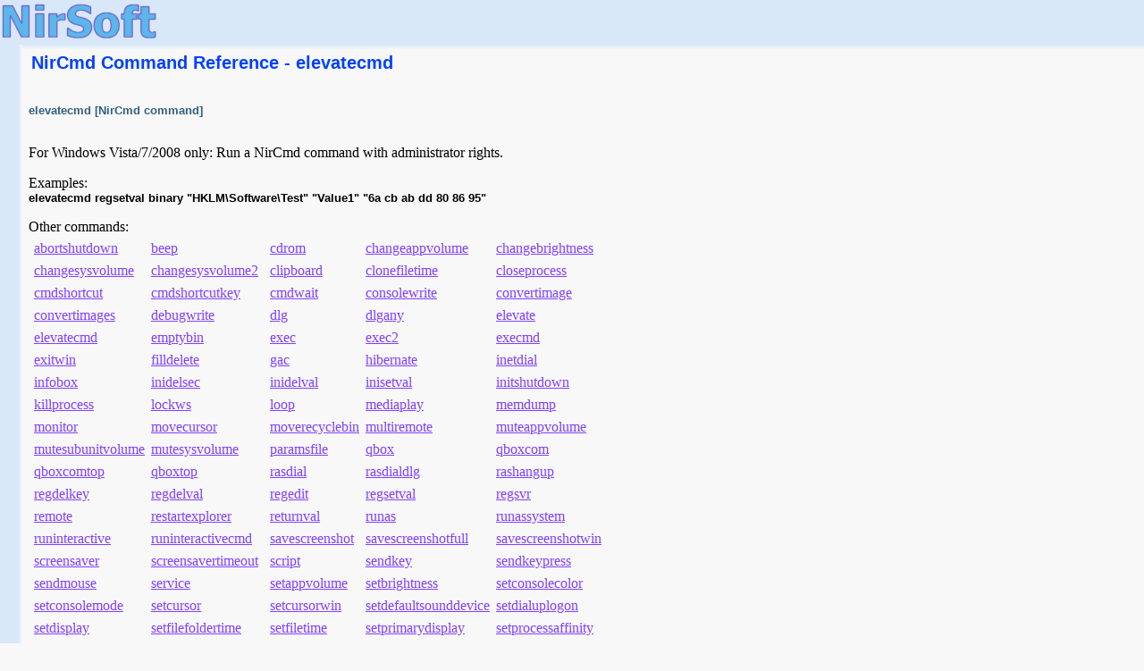

--- FILE ---
content_type: text/html; charset=UTF-8
request_url: http://nircmd.nirsoft.net/elevatecmd.html
body_size: 7124
content:
<html>
<head>
<title>NirCmd Command Reference - elevatecmd</title>
<link rel="stylesheet" href="https://www.nirsoft.net/main.css">
<!-- Google tag (gtag.js) -->
<script async src="https://www.googletagmanager.com/gtag/js?id=G-P2Q08WF7BK"></script>
<script>
  window.dataLayer = window.dataLayer || [];
  function gtag(){dataLayer.push(arguments);}
  gtag('js', new Date());

  gtag('config', 'G-P2Q08WF7BK');
</script>


</head>

<body leftmargin="0" topmargin="0" marginheight="0" marginwidth="0">


<table border="0" cellpadding="0" cellspacing="0" width="100%" height="100%">
<tr>
<td colspan="3" class="siteheader" height="50">




<table border="0" cellpadding="0" cellspacing="0" width="100%" height="100%">
<tr style="height:2">
<td>
<td>

<tr>
<td>
<a href="https://www.nirsoft.net">
<img src="https://www.nirsoft.net/nirsoft2.gif" border="0">
</a>

<td>


<tr style="height:4">
<td>
<td>


</table>


</td>
</tr>

<tr>
<td valign="top" class="siteheader" width="20">





</td>

<td class="menutomain">
</td>

<td valign="top">
<table border="0" cellpadding="0" cellspacing="0" width="100%">
<tr>
<td class="toptomain" width1 = "100%" colspan="3">
</td>
<tr>
<td style="width:7"></td>
<td valign="top">

<p>

<table border="0" class="misccaption">
<tr><td>
NirCmd Command Reference - elevatecmd
</table>
<p>





<h6 class="commandsyntax">
elevatecmd [NirCmd command]
</h6>
For Windows Vista/7/2008 only: Run a NirCmd command with administrator rights.

<br>
<p>
Examples:
<span class="commandline">
<br>elevatecmd regsetval binary &quot;HKLM\Software\Test&quot; &quot;Value1&quot; &quot;6a cb ab dd 80 86 95&quot;
</span>




<a name="runas"></a>

<p>
Other commands:
<br>

<table cellspacing="5">
<tr><td><a href="abortshutdown.html">abortshutdown</a><td><a href="beep.html">beep</a><td><a href="cdrom.html">cdrom</a><td><a href="changeappvolume.html">changeappvolume</a><td><a href="changebrightness.html">changebrightness</a><tr><td><a href="changesysvolume.html">changesysvolume</a><td><a href="changesysvolume2.html">changesysvolume2</a><td><a href="clipboard.html">clipboard</a><td><a href="clonefiletime.html">clonefiletime</a><td><a href="closeprocess.html">closeprocess</a><tr><td><a href="cmdshortcut.html">cmdshortcut</a><td><a href="cmdshortcutkey.html">cmdshortcutkey</a><td><a href="cmdwait.html">cmdwait</a><td><a href="consolewrite.html">consolewrite</a><td><a href="convertimage.html">convertimage</a><tr><td><a href="convertimages.html">convertimages</a><td><a href="debugwrite.html">debugwrite</a><td><a href="dlg.html">dlg</a><td><a href="dlgany.html">dlgany</a><td><a href="elevate.html">elevate</a><tr><td><a href="elevatecmd.html">elevatecmd</a><td><a href="emptybin.html">emptybin</a><td><a href="exec.html">exec</a><td><a href="exec2.html">exec2</a><td><a href="execmd.html">execmd</a><tr><td><a href="exitwin.html">exitwin</a><td><a href="filldelete.html">filldelete</a><td><a href="gac.html">gac</a><td><a href="hibernate.html">hibernate</a><td><a href="inetdial.html">inetdial</a><tr><td><a href="infobox.html">infobox</a><td><a href="inidelsec.html">inidelsec</a><td><a href="inidelval.html">inidelval</a><td><a href="inisetval.html">inisetval</a><td><a href="initshutdown.html">initshutdown</a><tr><td><a href="killprocess.html">killprocess</a><td><a href="lockws.html">lockws</a><td><a href="loop.html">loop</a><td><a href="mediaplay.html">mediaplay</a><td><a href="memdump.html">memdump</a><tr><td><a href="monitor.html">monitor</a><td><a href="movecursor.html">movecursor</a><td><a href="moverecyclebin.html">moverecyclebin</a><td><a href="multiremote.html">multiremote</a><td><a href="muteappvolume.html">muteappvolume</a><tr><td><a href="mutesubunitvolume.html">mutesubunitvolume</a><td><a href="mutesysvolume.html">mutesysvolume</a><td><a href="paramsfile.html">paramsfile</a><td><a href="qbox.html">qbox</a><td><a href="qboxcom.html">qboxcom</a><tr><td><a href="qboxcomtop.html">qboxcomtop</a><td><a href="qboxtop.html">qboxtop</a><td><a href="rasdial.html">rasdial</a><td><a href="rasdialdlg.html">rasdialdlg</a><td><a href="rashangup.html">rashangup</a><tr><td><a href="regdelkey.html">regdelkey</a><td><a href="regdelval.html">regdelval</a><td><a href="regedit.html">regedit</a><td><a href="regsetval.html">regsetval</a><td><a href="regsvr.html">regsvr</a><tr><td><a href="remote.html">remote</a><td><a href="restartexplorer.html">restartexplorer</a><td><a href="returnval.html">returnval</a><td><a href="runas.html">runas</a><td><a href="runassystem.html">runassystem</a><tr><td><a href="runinteractive.html">runinteractive</a><td><a href="runinteractivecmd.html">runinteractivecmd</a><td><a href="savescreenshot.html">savescreenshot</a><td><a href="savescreenshotfull.html">savescreenshotfull</a><td><a href="savescreenshotwin.html">savescreenshotwin</a><tr><td><a href="screensaver.html">screensaver</a><td><a href="screensavertimeout.html">screensavertimeout</a><td><a href="script.html">script</a><td><a href="sendkey.html">sendkey</a><td><a href="sendkeypress.html">sendkeypress</a><tr><td><a href="sendmouse.html">sendmouse</a><td><a href="service.html">service</a><td><a href="setappvolume.html">setappvolume</a><td><a href="setbrightness.html">setbrightness</a><td><a href="setconsolecolor.html">setconsolecolor</a><tr><td><a href="setconsolemode.html">setconsolemode</a><td><a href="setcursor.html">setcursor</a><td><a href="setcursorwin.html">setcursorwin</a><td><a href="setdefaultsounddevice.html">setdefaultsounddevice</a><td><a href="setdialuplogon.html">setdialuplogon</a><tr><td><a href="setdisplay.html">setdisplay</a><td><a href="setfilefoldertime.html">setfilefoldertime</a><td><a href="setfiletime.html">setfiletime</a><td><a href="setprimarydisplay.html">setprimarydisplay</a><td><a href="setprocessaffinity.html">setprocessaffinity</a><tr><td><a href="setprocesspriority.html">setprocesspriority</a><td><a href="setsubunitvolumedb.html">setsubunitvolumedb</a><td><a href="setsysvolume.html">setsysvolume</a><td><a href="setsysvolume2.html">setsysvolume2</a><td><a href="setvolume.html">setvolume</a><tr><td><a href="shellcopy.html">shellcopy</a><td><a href="shellrefresh.html">shellrefresh</a><td><a href="shexec.html">shexec</a><td><a href="shortcut.html">shortcut</a><td><a href="showsounddevices.html">showsounddevices</a><tr><td><a href="speak.html">speak</a><td><a href="standby.html">standby</a><td><a href="stdbeep.html">stdbeep</a><td><a href="suspendprocess.html">suspendprocess</a><td><a href="suspendprocess.html">suspendprocess</a><tr><td><a href="sysrefresh.html">sysrefresh</a><td><a href="trayballoon.html">trayballoon</a><td><a href="urlshortcut.html">urlshortcut</a><td><a href="wait.html">wait</a><td><a href="waitprocess.html">waitprocess</a><tr><td><a href="win.html">win</a>
</table>


<p>
<a href="https://www.nirsoft.net/utils/nircmd.html">NirCmd Web Page</a>
<p>
<a href="https://www.nirsoft.net/utils/nircmd.zip">Download NirCmd</a>
<p>
<a href="https://www.nirsoft.net">NirSoft Web Site</a>


</td>

<td width="10">&nbsp;&nbsp;</td>
</tr>

</table>

<p>
</td>




</tr>

</table>


</body>


</html>

--- FILE ---
content_type: text/css
request_url: https://www.nirsoft.net/main.css
body_size: 1568
content:
BODY {background-color: #F8F8F8; color: #000000;scrollbar-face-color: #DEE3E7;scrollbar-highlight-color: #FFFFFF;scrollbar-shadow-color: #DEE3E7;scrollbar-3dlight-color: #D1D8DD;scrollbar-arrow-color:  #006090;scrollbar-track-color: #EFEFEF;scrollbar-darkshadow-color: #98AAB0;}
A:LINK {color: #8040FF }
A:VISITED {color: #C020F0 }
A:HOVER {color: #FF0099 }
.title1 {border-width: 2;border-style: outset ; background-color: #0000E0; color: #FFFFFF; width: 100%;font-weight:700;font-family: Arial, Helvetica, sans-serif;font-size: 13pt;}
.title2 {border-width: 1;border-style: outset; background-color: #C8C8C8;color: #000080; width: 100%; font-weight:700;font-family: Arial, Helvetica, sans-serif;font-size: 13pt;}
.titlesp1 {border-width: 2;border-style: outset ; background-color: #00B000; color: #FFFFFF; width: 100%;font-weight:700;font-family: Arial, Helvetica, sans-serif;font-size: 13pt;}
.filestable {border-width: 0; background-color: #ECECEC; color: #000000; width: 100%}
.filesrow {background-color: #E6E6E6; color: #000000;}
.filetitle {font-size:medium; font-weight:700; font-weight:700;font-family: Arial, Helvetica, sans-serif;font-size: 12pt;}
.faquestion {color: #404080; font-family: Arial, Helvetica, sans-serif; font-weight:700}
.faqanswer {color: #0000A0; font-family: Arial, Helvetica, sans-serif}
.thanks {color:#000080; font-size:large}
.about {color:#000000;font-weight:400;color:#000000;font-size: 12pt;}
.aboutexamples, .aboutexamples a:link, .aboutexamples a:visited {font-size:small;font-weight:700;color:#0080FF}
.aboutexamples a:hover {font-size:small;font-weight:700;color:#00C0FF}
.coupon1 {border-width: 1;border-style: outset ; background-color: #DED6BA; color: #000000; width: 100%;;font-weight:700;font-family: Arial, Helvetica, sans-serif;font-size: 14pt;}
.coupon2 {border-width: 2;border-style: outset ; background-color: #F4F4FA; color: #000000; width: 100%;font-family: Arial, Helvetica, sans-serif;}
.special1 {font-weight:700;color: #000080}
.special2 {font-weight:700;color: #108040}
.special3 {font-weight:700;color: #A04040}
.special4 {font-weight:700;color: #e040e0}
.special5 {color: #000060}
.special6 {text-decoration: underline}
.special7 {text-decoration: underline;font-weight:700}
.special8 {font-weight:700}
.special9 {font-weight:700;font-family: Arial, Helvetica, sans-serif;font-size: 11pt;color:#ff0000}
.tablecol1 {font-weight:700;color: #800000}
.utilcaption {font-family: Arial, Helvetica, sans-serif;font-size: 13pt;font-weight:700;color:#0040ff;border-collapse: separate; border-spacing: 3px;}
.utilsubject {font-family: Arial, Helvetica, sans-serif;font-size: 13pt; color:#000080}
.utiltableheader {color: #000000; background-color:#E0E0E0}
.utiltablecells {border-width:2;border-style:inset}
.misccaption {font-family: Arial, Helvetica, sans-serif;font-size: 15pt;font-weight:700;color:#0040ff}
.misccaption2 {font-family: Arial, Helvetica, sans-serif;font-size: 13pt;font-weight:700;color:#0040c0}
.downloadline {font-weight:700}
.srccaption {color:#0040d0; font-weight:700;font-family: Arial, Helvetica, sans-serif;font-size: 13pt;}
.vbsrccaption {color:#0040ff; width:100%; font-weight:700;font-family: Arial, Helvetica, sans-serif;font-size: 13pt;}
.vcsrccaption {color:#0040ff; width:100%; font-weight:700;font-family: Arial, Helvetica, sans-serif;font-size: 13pt;}
.vcsrccaption2 {color:#0040a0; font-weight:700;font-family: Arial, Helvetica, sans-serif;font-size: 11pt;}
.vcstatement {color:#0000a0}
.vbremarks {color:#008000}
.vbdeclares {color:#000080}
.vbsrcbg {background-color:#F0F0F0;width:100%}
.vcsrcbg {background-color:#F0F0F0;width:100%}
.srcbg {background-color:#F0F0F0;width:100%}
.emailbg {background-color:#E0E0E0;width:100%}
.contactform {color: #000080; font-weight:700; background-color:#F0F0F0;}
.contacttable {background-color:#E8E8E8; border-style:outset;border-width:2}
.contactfield {font-weight:700;font-family: Arial, Helvetica, sans-serif;font-size: 11pt;}
.whatsnew {width: 600px;background: url(whatnewbg.gif) top left repeat-y; border-style: outset ; border-width: 2}
.whatsnewtext {font-family: Arial, Helvetica, sans-serif;font-size: 19pt;font-weight:700;color:#2040d0;filter: progid:DXImageTransform.Microsoft.DropShadow (offX='1', offY='1', positive='true', color='000000')}
.whatsnewtablerow {font-weight:700;background-color:#F0F0F2}
.whatsnewtablecol1{width: 20px;font-weight:700;background-color:#E0F8E4}
.whatsnewtablecol2{width: 600px;font-weight:700;background-color:#F8F8E0}
.awards {font-weight:700;background-color:#E0E0E0}
.reftitle {font-family: Arial, Helvetica, sans-serif;font-size: 10pt;font-weight:700;color: #804040}
.commandline{font-family: Arial, Helvetica, sans-serif;font-size: 10pt;font-weight:700;}
.commandsyntax{font-family: Arial, Helvetica, sans-serif;font-size: 10pt;font-weight:700;color:#306080}
.menutomain {width: 5;background: url(menutomain.gif) top left repeat-y;}
.toptomain {height:6; background: url(toptomain.gif) top left repeat-x;}
.menu1 {color:#FFFFFF;background-color:#B0D0FF;font-weight:700;font-family: Arial, Helvetica, sans-serif;font-size: 10pt;background: url(menubg.gif) top left repeat-y;}
.menu1 a:link, .menu1 a:visited {text-decoration: none;color:#0040ff}
.menu1 a:hover {text-decoration: none;color:#ffffd0}
.menu2 {color:#FFFFFF;background-color:#B0D0FF;font-weight:700;font-family: Arial, Helvetica, sans-serif;font-size: 10pt;background: url(menubg.gif) top left repeat-y;}
.menu2 a:link, .menu2 a:visited {text-decoration: none;color:#8040ff}
.menu2 a:hover {text-decoration: none;color:#ffffd0}
.menub1 {color:#FFFFFF;background-color:#B0D0FF;font-weight:700;font-family: Arial, Helvetica, sans-serif;font-size: 10pt;background: url(menubg.png) top left repeat-y;}
.menub1 a:link, .menub1 a:visited {text-decoration: none;color:#0040ff}
.menub1 a:hover {text-decoration: none;color:#ffffd0}
.menub2 {color:#FFFFFF;background-color:#B0D0FF;font-weight:700;font-family: Arial, Helvetica, sans-serif;font-size: 10pt;background: url(menubg.png) top left repeat-y;}
.menub2 a:link, .menub2 a:visited {text-decoration: none;color:#8040ff}
.menub2 a:hover {text-decoration: none;color:#ffffd0}
.siteheader {background-color: #D8E8F8}
.infotable {Width:100%;font-family: Arial, Helvetica, sans-serif;font-weight:700}
.infotablecap {Width:30%;background-color:#80D0FF;color:#000080;font-size: 11pt}
.infotableval {background-color:#c0c0d0;font-size: 10pt}
.toolstitle1 {background-color:#e0e0e0;font-family: Arial, Helvetica, sans-serif;font-size: 11pt;font-weight:700}
.toolstitle2 {background-color:#f0f0f4}
.kernelstruct {background-color:#F0F0F0;width:100%}
.iptableheader {color: #000000; background-color:#E0E0F0}
.spacelist  li {margin-bottom: 8px}
.predownloadname {color:#00a040;font-size: 13pt;font-weight:700;margin-bottom: 3px}
.mytable1  { border: 1px groove}
.mytable1  td {padding: 10px ; border: 1px groove}
.mytable1  th {padding: 10px; border: 1px groove}
.tdnowrap {white-space: nowrap}
.downloadline1 {width: 100%; font-weight:700; font-size: 14pt; padding: 10px}
.downloadline1 td {text-align:center; padding: 10px}
.belowdownloadlinespc {padding-top: 75px}
.commandsample {font-weight:700;color: #804010}